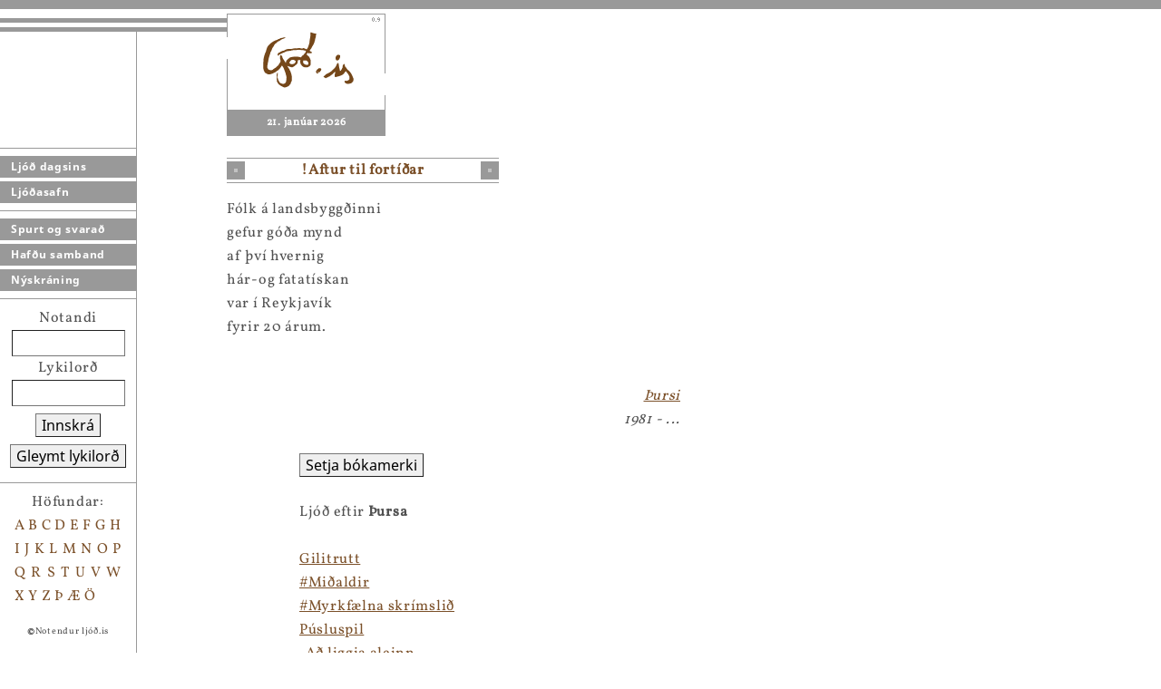

--- FILE ---
content_type: text/html; charset=utf-8
request_url: https://ljod.is/poem/25500/
body_size: 1996
content:



<html>
<head>
    <title>Ljóð.is</title>
    <meta http-equiv="Content-Type" content="text/html; charset=utf-8">
    <link href="/static/oldsite/css/poetry.css" rel="stylesheet">

    
<!-- Matomo -->
<script>
  var _paq = window._paq = window._paq || [];
  /* tracker methods like "setCustomDimension" should be called before "trackPageView" */
  _paq.push(['trackPageView']);
  _paq.push(['enableLinkTracking']);
  (function() {
	  var u="https://teljari.ljod.is/";
    _paq.push(['setTrackerUrl', u+'matomo.php']);
    _paq.push(['setSiteId', '1']);
    var d=document, g=d.createElement('script'), s=d.getElementsByTagName('script')[0];
    g.async=true; g.src=u+'matomo.js'; s.parentNode.insertBefore(g,s);
  })();
</script>
<!-- End Matomo Code -->


</head>
<body>


<div class="nav-container">

    <div class="decor-light-thick"></div>
    <div class="decor-dark-thin"></div>
    <div class="decor-light-thin"></div>
    <div class="decor-dark-thin"></div>

    <div class="nav">
        <div class="nav-links">

            <div class="nav-section">

                <a href="/">Ljóð dagsins</a>
                <a href="/poems/">Ljóðasafn</a>
                

            </div>

            <div class="nav-section">

                <a href="/about/">Spurt og svarað</a>
                <a href="/team/">Hafðu samband</a>
                
                <a href="/register/">Nýskráning</a>

            </div>

            

        </div>


        
        <div class="nav-section">
            <div class="nav-login">
                <form action="/user/login/" method="post">
                <input type="hidden" name="csrfmiddlewaretoken" value="KRFTY2QtR8rxT4YR9QT1peYgEqGaHaVqzss1e3kDUAnqJCwPT9FICJFh7tS6dfpL">
                Notandi<br />
                <input type="text" name="username" size="10"><br />
                Lykilorð<br />
                <input type="password" name="password" size="10" /><br />
                <button>Innskrá</button><br />
                <button type="button" href="/user/reset-password/">Gleymt lykilorð</button>
                </form>
            </div>
        </div>
        

        <div class="nav-section">
            <div class="nav-authors">
                <div class="nav-authors-header">Höfundar:</div>
                
                    <a href="/poems/by-author/A/">A</a>
                
                    <a href="/poems/by-author/B/">B</a>
                
                    <a href="/poems/by-author/C/">C</a>
                
                    <a href="/poems/by-author/D/">D</a>
                
                    <a href="/poems/by-author/E/">E</a>
                
                    <a href="/poems/by-author/F/">F</a>
                
                    <a href="/poems/by-author/G/">G</a>
                
                    <a href="/poems/by-author/H/">H</a>
                
                    <a href="/poems/by-author/I/">I</a>
                
                    <a href="/poems/by-author/J/">J</a>
                
                    <a href="/poems/by-author/K/">K</a>
                
                    <a href="/poems/by-author/L/">L</a>
                
                    <a href="/poems/by-author/M/">M</a>
                
                    <a href="/poems/by-author/N/">N</a>
                
                    <a href="/poems/by-author/O/">O</a>
                
                    <a href="/poems/by-author/P/">P</a>
                
                    <a href="/poems/by-author/Q/">Q</a>
                
                    <a href="/poems/by-author/R/">R</a>
                
                    <a href="/poems/by-author/S/">S</a>
                
                    <a href="/poems/by-author/T/">T</a>
                
                    <a href="/poems/by-author/U/">U</a>
                
                    <a href="/poems/by-author/V/">V</a>
                
                    <a href="/poems/by-author/W/">W</a>
                
                    <a href="/poems/by-author/X/">X</a>
                
                    <a href="/poems/by-author/Y/">Y</a>
                
                    <a href="/poems/by-author/Z/">Z</a>
                
                    <a href="/poems/by-author/%C3%9E/">Þ</a>
                
                    <a href="/poems/by-author/%C3%86/">Æ</a>
                
                    <a href="/poems/by-author/%C3%96/">Ö</a>
                
            </div>

            <div class="copyright">
                <b>©</b>Notendur ljóð.is
            </div>
        </div>
    </div>

</div>




<div class="logo-container">
    <div class="logo">
        <a href="/"><img src="/static/oldsite/images/logo_stort.gif"  border="0"><img src="/static/oldsite/images/09_stort.gif" border="0"></a>
        <div class="date">21. janúar 2026</div>
    </div>
</div>


<div class="main">

    <div class="sign-container">
        <div class="sign">
            <img src="/static/core/img/cube.png" style="float: left;" />
            !Aftur til fortíðar
            <img src="/static/core/img/cube.png" style="float: right;" />
        </div>
    </div>

    

    

    

<div class="poem">
    Fólk á landsbyggðinni <br>gefur góða mynd <br>af því hvernig <br>hár-og fatatískan <br>var í Reykjavík <br>fyrir 20 árum.<br>
    
    &nbsp;
</div>

<div class="poem-author">
    <a href="/poems/author/1339/">Þursi</a>
    
        <br />
        1981 - ...
    
</div>

<div class="poem-about">
    
</div>




</div>

<div class="side">
    

    
        

<button href="/bookmark/add/25500/">Setja bókamerki</button>

<br /><br />

Ljóð eftir <strong>Þursa</strong>
<br />
<br />




    
        <a href="/poem/8769/">Gilitrutt</a>
    

    

    <br />


    
        <a href="/poem/16848/">#Miðaldir</a>
    

    

    <br />


    
        <a href="/poem/16851/">#Myrkfælna skrímslið</a>
    

    

    <br />


    
        <a href="/poem/16909/">Púsluspil</a>
    

    

    <br />


    
        <a href="/poem/19962/">-Að liggja aleinn</a>
    

    

    <br />


    
        <a href="/poem/25498/">!Sjón móður minnar</a>
    

    

    <br />


    
        !Aftur til fortíðar
    

    

    <br />


    
        <a href="/poem/25502/">!Af klámi má læra</a>
    

    

    <br />


    


</div>

<script language="javascript" type="text/javascript" src="/static/core/js/jquery/jquery-3.6.0.min.js"></script>
<script language="javascript" type="text/javascript" src="/static/core/js/legacy-imitation.js"></script>



</body>
</html>
